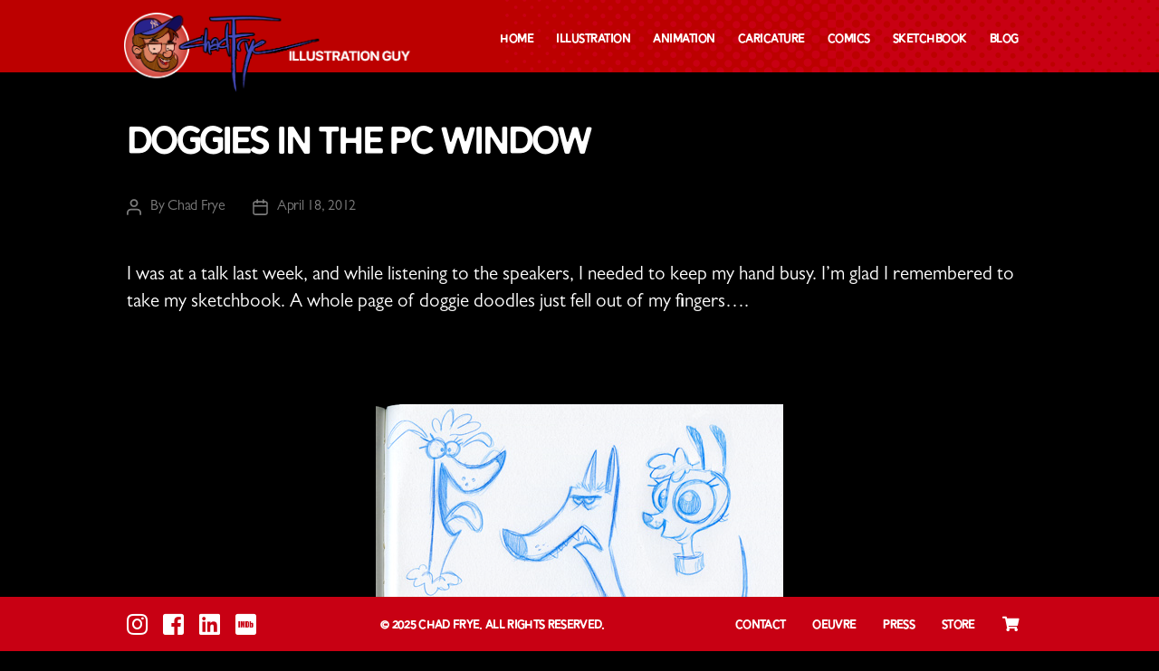

--- FILE ---
content_type: text/html; charset=UTF-8
request_url: https://chadfrye.com/doggies-in-the-pc-window/
body_size: 70219
content:
<!DOCTYPE html>

<html class="no-js" lang="en-US">

	<head>

		<meta charset="UTF-8">
		<meta name="viewport" content="width=device-width, initial-scale=1.0" >

		<link rel="profile" href="https://gmpg.org/xfn/11">

		<title>Doggies In the PC Window &#8211; The Chad Frye &#8211; Illustration Guy</title>
<meta name='robots' content='max-image-preview:large' />
	<style>img:is([sizes="auto" i], [sizes^="auto," i]) { contain-intrinsic-size: 3000px 1500px }</style>
	<script>window._wca = window._wca || [];</script>
<link rel='dns-prefetch' href='//stats.wp.com' />
<link rel='dns-prefetch' href='//use.fontawesome.com' />
<link rel="alternate" type="application/rss+xml" title="The Chad Frye - Illustration Guy &raquo; Feed" href="https://chadfrye.com/feed/" />
<link rel="alternate" type="application/rss+xml" title="The Chad Frye - Illustration Guy &raquo; Comments Feed" href="https://chadfrye.com/comments/feed/" />
<script>
window._wpemojiSettings = {"baseUrl":"https:\/\/s.w.org\/images\/core\/emoji\/16.0.1\/72x72\/","ext":".png","svgUrl":"https:\/\/s.w.org\/images\/core\/emoji\/16.0.1\/svg\/","svgExt":".svg","source":{"concatemoji":"https:\/\/chadfrye.com\/wp-includes\/js\/wp-emoji-release.min.js?ver=6.8.3"}};
/*! This file is auto-generated */
!function(s,n){var o,i,e;function c(e){try{var t={supportTests:e,timestamp:(new Date).valueOf()};sessionStorage.setItem(o,JSON.stringify(t))}catch(e){}}function p(e,t,n){e.clearRect(0,0,e.canvas.width,e.canvas.height),e.fillText(t,0,0);var t=new Uint32Array(e.getImageData(0,0,e.canvas.width,e.canvas.height).data),a=(e.clearRect(0,0,e.canvas.width,e.canvas.height),e.fillText(n,0,0),new Uint32Array(e.getImageData(0,0,e.canvas.width,e.canvas.height).data));return t.every(function(e,t){return e===a[t]})}function u(e,t){e.clearRect(0,0,e.canvas.width,e.canvas.height),e.fillText(t,0,0);for(var n=e.getImageData(16,16,1,1),a=0;a<n.data.length;a++)if(0!==n.data[a])return!1;return!0}function f(e,t,n,a){switch(t){case"flag":return n(e,"\ud83c\udff3\ufe0f\u200d\u26a7\ufe0f","\ud83c\udff3\ufe0f\u200b\u26a7\ufe0f")?!1:!n(e,"\ud83c\udde8\ud83c\uddf6","\ud83c\udde8\u200b\ud83c\uddf6")&&!n(e,"\ud83c\udff4\udb40\udc67\udb40\udc62\udb40\udc65\udb40\udc6e\udb40\udc67\udb40\udc7f","\ud83c\udff4\u200b\udb40\udc67\u200b\udb40\udc62\u200b\udb40\udc65\u200b\udb40\udc6e\u200b\udb40\udc67\u200b\udb40\udc7f");case"emoji":return!a(e,"\ud83e\udedf")}return!1}function g(e,t,n,a){var r="undefined"!=typeof WorkerGlobalScope&&self instanceof WorkerGlobalScope?new OffscreenCanvas(300,150):s.createElement("canvas"),o=r.getContext("2d",{willReadFrequently:!0}),i=(o.textBaseline="top",o.font="600 32px Arial",{});return e.forEach(function(e){i[e]=t(o,e,n,a)}),i}function t(e){var t=s.createElement("script");t.src=e,t.defer=!0,s.head.appendChild(t)}"undefined"!=typeof Promise&&(o="wpEmojiSettingsSupports",i=["flag","emoji"],n.supports={everything:!0,everythingExceptFlag:!0},e=new Promise(function(e){s.addEventListener("DOMContentLoaded",e,{once:!0})}),new Promise(function(t){var n=function(){try{var e=JSON.parse(sessionStorage.getItem(o));if("object"==typeof e&&"number"==typeof e.timestamp&&(new Date).valueOf()<e.timestamp+604800&&"object"==typeof e.supportTests)return e.supportTests}catch(e){}return null}();if(!n){if("undefined"!=typeof Worker&&"undefined"!=typeof OffscreenCanvas&&"undefined"!=typeof URL&&URL.createObjectURL&&"undefined"!=typeof Blob)try{var e="postMessage("+g.toString()+"("+[JSON.stringify(i),f.toString(),p.toString(),u.toString()].join(",")+"));",a=new Blob([e],{type:"text/javascript"}),r=new Worker(URL.createObjectURL(a),{name:"wpTestEmojiSupports"});return void(r.onmessage=function(e){c(n=e.data),r.terminate(),t(n)})}catch(e){}c(n=g(i,f,p,u))}t(n)}).then(function(e){for(var t in e)n.supports[t]=e[t],n.supports.everything=n.supports.everything&&n.supports[t],"flag"!==t&&(n.supports.everythingExceptFlag=n.supports.everythingExceptFlag&&n.supports[t]);n.supports.everythingExceptFlag=n.supports.everythingExceptFlag&&!n.supports.flag,n.DOMReady=!1,n.readyCallback=function(){n.DOMReady=!0}}).then(function(){return e}).then(function(){var e;n.supports.everything||(n.readyCallback(),(e=n.source||{}).concatemoji?t(e.concatemoji):e.wpemoji&&e.twemoji&&(t(e.twemoji),t(e.wpemoji)))}))}((window,document),window._wpemojiSettings);
</script>
<style id='wp-emoji-styles-inline-css'>

	img.wp-smiley, img.emoji {
		display: inline !important;
		border: none !important;
		box-shadow: none !important;
		height: 1em !important;
		width: 1em !important;
		margin: 0 0.07em !important;
		vertical-align: -0.1em !important;
		background: none !important;
		padding: 0 !important;
	}
</style>
<link rel='stylesheet' id='wp-block-library-css' href='https://chadfrye.com/wp-includes/css/dist/block-library/style.min.css?ver=6.8.3' media='all' />
<style id='classic-theme-styles-inline-css'>
/*! This file is auto-generated */
.wp-block-button__link{color:#fff;background-color:#32373c;border-radius:9999px;box-shadow:none;text-decoration:none;padding:calc(.667em + 2px) calc(1.333em + 2px);font-size:1.125em}.wp-block-file__button{background:#32373c;color:#fff;text-decoration:none}
</style>
<link rel='stylesheet' id='eedee-gutenslider-init-css' href='https://chadfrye.com/wp-content/plugins/gutenslider/build/gutenslider-init.css?ver=1710005869' media='all' />
<style id='custom-blocks-chad-gallery-style-inline-css'>
.wp-block-custom-blocks-chad-gallery{margin:7px 7px 0 0!important}.wp-block-custom-blocks-chad-gallery:after{clear:both;content:"";display:table}html body main .chad-gallery-container,html body main .chad-gallery-container>.wp-block-group__inner-container{align-items:center;border:none!important;display:flex;flex-wrap:wrap;justify-content:center;max-width:1000px!important;padding:0}html body main .wp-block-custom-blocks-chad-gallery{height:160px!important;width:160px!important}html body main .wp-block-custom-blocks-chad-gallery .details{background:#000;box-sizing:border-box;color:#fff;display:none;flex-direction:column;justify-content:flex-start;left:50%;min-width:100%;padding:20px;position:absolute;top:60px;transform:translate(-50%)}html body main .wp-block-custom-blocks-chad-gallery .details .exit{align-items:middle;border:2px solid #fff;border-radius:10px;cursor:pointer;font-size:30px;font-weight:700;height:40px;line-height:40px;position:absolute;right:10px;text-align:center;top:10px;width:40px}html body main .wp-block-custom-blocks-chad-gallery .details .back{cursor:pointer}html body main .wp-block-custom-blocks-chad-gallery .details .display{border-bottom:2px solid hsla(0,0%,100%,.067);box-sizing:border-box;display:flex;margin-bottom:20px;margin-top:55px;overflow:hidden;width:calc(100vw - 55px)}html body main .wp-block-custom-blocks-chad-gallery .details .display img{-o-object-fit:contain;object-fit:contain;width:100%}html body main .wp-block-custom-blocks-chad-gallery .details .controls-container,html body main .wp-block-custom-blocks-chad-gallery .details .text{display:flex;flex-direction:column-reverse;height:auto;justify-content:flex-start;width:100%}html body main .wp-block-custom-blocks-chad-gallery .details .controls-container .image-container,html body main .wp-block-custom-blocks-chad-gallery .details .text .image-container{background:hsla(0,0%,100%,.067);box-sizing:border-box;cursor:pointer;display:flex;float:left;height:100px;margin-bottom:12px;margin-right:12px;width:60px}html body main .wp-block-custom-blocks-chad-gallery .details .controls-container .image-container img,html body main .wp-block-custom-blocks-chad-gallery .details .text .image-container img{-o-object-fit:contain;object-fit:contain;width:100%}html body main .wp-block-custom-blocks-chad-gallery .details .controls-container .image-container button,html body main .wp-block-custom-blocks-chad-gallery .details .text .image-container button{display:block;height:20px;left:-29px;position:relative}html body main .wp-block-custom-blocks-chad-gallery .details .controls-container .copy,html body main .wp-block-custom-blocks-chad-gallery .details .text .copy{flex-direction:column}html body main .wp-block-custom-blocks-chad-gallery .details .controls-container{width:auto!important}html body main .wp-block-custom-blocks-chad-gallery .Thumbnail{cursor:pointer;height:160px;width:160px}html body main .wp-block-custom-blocks-chad-gallery .Thumbnail img{border:6px solid #c80013;border-radius:160px;box-sizing:border-box;height:160px!important;width:160px!important}@media(min-width:1000px){.page-template-default .wp-block-custom-blocks-chad-gallery .details{flex-direction:row;justify-content:space-between;min-width:1000px}.page-template-default .wp-block-custom-blocks-chad-gallery .details .display{box-sizing:border-box;padding-left:25px;width:calc(50% - 45px)}.page-template-default .wp-block-custom-blocks-chad-gallery .details .controls-container,.page-template-default .wp-block-custom-blocks-chad-gallery .details .text{flex-direction:column;width:calc(50% - 45px)}.page-template-default .wp-block-custom-blocks-chad-gallery .details .controls-container .image-container,.page-template-default .wp-block-custom-blocks-chad-gallery .details .text .image-container{height:120px;width:80px}.page-template-default .wp-block-custom-blocks-chad-gallery .details .controls-container{width:auto!important}}.editor-styles-wrapper .wp-block-custom-blocks-chad-gallery h1,.editor-styles-wrapper .wp-block-custom-blocks-chad-gallery h2,.editor-styles-wrapper .wp-block-custom-blocks-chad-gallery h3,.editor-styles-wrapper .wp-block-custom-blocks-chad-gallery h4,.editor-styles-wrapper .wp-block-custom-blocks-chad-gallery h5,.editor-styles-wrapper .wp-block-custom-blocks-chad-gallery h6,.editor-styles-wrapper .wp-block-custom-blocks-chad-gallery p,.is-desktop-preview .wp-block-custom-blocks-chad-gallery h1,.is-desktop-preview .wp-block-custom-blocks-chad-gallery h2,.is-desktop-preview .wp-block-custom-blocks-chad-gallery h3,.is-desktop-preview .wp-block-custom-blocks-chad-gallery h4,.is-desktop-preview .wp-block-custom-blocks-chad-gallery h5,.is-desktop-preview .wp-block-custom-blocks-chad-gallery h6,.is-desktop-preview .wp-block-custom-blocks-chad-gallery p{font-size:16px;margin:0;padding:0}.editor-styles-wrapper .wp-block-custom-blocks-chad-gallery img,.is-desktop-preview .wp-block-custom-blocks-chad-gallery img{height:50px;width:50px}.editor-styles-wrapper .wp-block-custom-blocks-chad-gallery .Thumbnail,.is-desktop-preview .wp-block-custom-blocks-chad-gallery .Thumbnail{display:none}

</style>
<link rel='stylesheet' id='mediaelement-css' href='https://chadfrye.com/wp-includes/js/mediaelement/mediaelementplayer-legacy.min.css?ver=4.2.17' media='all' />
<link rel='stylesheet' id='wp-mediaelement-css' href='https://chadfrye.com/wp-includes/js/mediaelement/wp-mediaelement.min.css?ver=6.8.3' media='all' />
<style id='jetpack-sharing-buttons-style-inline-css'>
.jetpack-sharing-buttons__services-list{display:flex;flex-direction:row;flex-wrap:wrap;gap:0;list-style-type:none;margin:5px;padding:0}.jetpack-sharing-buttons__services-list.has-small-icon-size{font-size:12px}.jetpack-sharing-buttons__services-list.has-normal-icon-size{font-size:16px}.jetpack-sharing-buttons__services-list.has-large-icon-size{font-size:24px}.jetpack-sharing-buttons__services-list.has-huge-icon-size{font-size:36px}@media print{.jetpack-sharing-buttons__services-list{display:none!important}}.editor-styles-wrapper .wp-block-jetpack-sharing-buttons{gap:0;padding-inline-start:0}ul.jetpack-sharing-buttons__services-list.has-background{padding:1.25em 2.375em}
</style>
<style id='font-awesome-svg-styles-default-inline-css'>
.svg-inline--fa {
  display: inline-block;
  height: 1em;
  overflow: visible;
  vertical-align: -.125em;
}
</style>
<link rel='stylesheet' id='font-awesome-svg-styles-css' href='https://chadfrye.com/./uploads/font-awesome/v5.8.0/css/svg-with-js.css' media='all' />
<style id='font-awesome-svg-styles-inline-css'>
   .wp-block-font-awesome-icon svg::before,
   .wp-rich-text-font-awesome-icon svg::before {content: unset;}
</style>
<style id='global-styles-inline-css'>
:root{--wp--preset--aspect-ratio--square: 1;--wp--preset--aspect-ratio--4-3: 4/3;--wp--preset--aspect-ratio--3-4: 3/4;--wp--preset--aspect-ratio--3-2: 3/2;--wp--preset--aspect-ratio--2-3: 2/3;--wp--preset--aspect-ratio--16-9: 16/9;--wp--preset--aspect-ratio--9-16: 9/16;--wp--preset--color--black: #000000;--wp--preset--color--cyan-bluish-gray: #abb8c3;--wp--preset--color--white: #ffffff;--wp--preset--color--pale-pink: #f78da7;--wp--preset--color--vivid-red: #cf2e2e;--wp--preset--color--luminous-vivid-orange: #ff6900;--wp--preset--color--luminous-vivid-amber: #fcb900;--wp--preset--color--light-green-cyan: #7bdcb5;--wp--preset--color--vivid-green-cyan: #00d084;--wp--preset--color--pale-cyan-blue: #8ed1fc;--wp--preset--color--vivid-cyan-blue: #0693e3;--wp--preset--color--vivid-purple: #9b51e0;--wp--preset--color--accent: #d9305d;--wp--preset--color--primary: #ffffff;--wp--preset--color--secondary: #7c7c7c;--wp--preset--color--subtle-background: #262626;--wp--preset--color--background: #000000;--wp--preset--gradient--vivid-cyan-blue-to-vivid-purple: linear-gradient(135deg,rgba(6,147,227,1) 0%,rgb(155,81,224) 100%);--wp--preset--gradient--light-green-cyan-to-vivid-green-cyan: linear-gradient(135deg,rgb(122,220,180) 0%,rgb(0,208,130) 100%);--wp--preset--gradient--luminous-vivid-amber-to-luminous-vivid-orange: linear-gradient(135deg,rgba(252,185,0,1) 0%,rgba(255,105,0,1) 100%);--wp--preset--gradient--luminous-vivid-orange-to-vivid-red: linear-gradient(135deg,rgba(255,105,0,1) 0%,rgb(207,46,46) 100%);--wp--preset--gradient--very-light-gray-to-cyan-bluish-gray: linear-gradient(135deg,rgb(238,238,238) 0%,rgb(169,184,195) 100%);--wp--preset--gradient--cool-to-warm-spectrum: linear-gradient(135deg,rgb(74,234,220) 0%,rgb(151,120,209) 20%,rgb(207,42,186) 40%,rgb(238,44,130) 60%,rgb(251,105,98) 80%,rgb(254,248,76) 100%);--wp--preset--gradient--blush-light-purple: linear-gradient(135deg,rgb(255,206,236) 0%,rgb(152,150,240) 100%);--wp--preset--gradient--blush-bordeaux: linear-gradient(135deg,rgb(254,205,165) 0%,rgb(254,45,45) 50%,rgb(107,0,62) 100%);--wp--preset--gradient--luminous-dusk: linear-gradient(135deg,rgb(255,203,112) 0%,rgb(199,81,192) 50%,rgb(65,88,208) 100%);--wp--preset--gradient--pale-ocean: linear-gradient(135deg,rgb(255,245,203) 0%,rgb(182,227,212) 50%,rgb(51,167,181) 100%);--wp--preset--gradient--electric-grass: linear-gradient(135deg,rgb(202,248,128) 0%,rgb(113,206,126) 100%);--wp--preset--gradient--midnight: linear-gradient(135deg,rgb(2,3,129) 0%,rgb(40,116,252) 100%);--wp--preset--font-size--small: 18px;--wp--preset--font-size--medium: 20px;--wp--preset--font-size--large: 26.25px;--wp--preset--font-size--x-large: 42px;--wp--preset--font-size--normal: 21px;--wp--preset--font-size--larger: 32px;--wp--preset--spacing--20: 0.44rem;--wp--preset--spacing--30: 0.67rem;--wp--preset--spacing--40: 1rem;--wp--preset--spacing--50: 1.5rem;--wp--preset--spacing--60: 2.25rem;--wp--preset--spacing--70: 3.38rem;--wp--preset--spacing--80: 5.06rem;--wp--preset--shadow--natural: 6px 6px 9px rgba(0, 0, 0, 0.2);--wp--preset--shadow--deep: 12px 12px 50px rgba(0, 0, 0, 0.4);--wp--preset--shadow--sharp: 6px 6px 0px rgba(0, 0, 0, 0.2);--wp--preset--shadow--outlined: 6px 6px 0px -3px rgba(255, 255, 255, 1), 6px 6px rgba(0, 0, 0, 1);--wp--preset--shadow--crisp: 6px 6px 0px rgba(0, 0, 0, 1);}:where(.is-layout-flex){gap: 0.5em;}:where(.is-layout-grid){gap: 0.5em;}body .is-layout-flex{display: flex;}.is-layout-flex{flex-wrap: wrap;align-items: center;}.is-layout-flex > :is(*, div){margin: 0;}body .is-layout-grid{display: grid;}.is-layout-grid > :is(*, div){margin: 0;}:where(.wp-block-columns.is-layout-flex){gap: 2em;}:where(.wp-block-columns.is-layout-grid){gap: 2em;}:where(.wp-block-post-template.is-layout-flex){gap: 1.25em;}:where(.wp-block-post-template.is-layout-grid){gap: 1.25em;}.has-black-color{color: var(--wp--preset--color--black) !important;}.has-cyan-bluish-gray-color{color: var(--wp--preset--color--cyan-bluish-gray) !important;}.has-white-color{color: var(--wp--preset--color--white) !important;}.has-pale-pink-color{color: var(--wp--preset--color--pale-pink) !important;}.has-vivid-red-color{color: var(--wp--preset--color--vivid-red) !important;}.has-luminous-vivid-orange-color{color: var(--wp--preset--color--luminous-vivid-orange) !important;}.has-luminous-vivid-amber-color{color: var(--wp--preset--color--luminous-vivid-amber) !important;}.has-light-green-cyan-color{color: var(--wp--preset--color--light-green-cyan) !important;}.has-vivid-green-cyan-color{color: var(--wp--preset--color--vivid-green-cyan) !important;}.has-pale-cyan-blue-color{color: var(--wp--preset--color--pale-cyan-blue) !important;}.has-vivid-cyan-blue-color{color: var(--wp--preset--color--vivid-cyan-blue) !important;}.has-vivid-purple-color{color: var(--wp--preset--color--vivid-purple) !important;}.has-black-background-color{background-color: var(--wp--preset--color--black) !important;}.has-cyan-bluish-gray-background-color{background-color: var(--wp--preset--color--cyan-bluish-gray) !important;}.has-white-background-color{background-color: var(--wp--preset--color--white) !important;}.has-pale-pink-background-color{background-color: var(--wp--preset--color--pale-pink) !important;}.has-vivid-red-background-color{background-color: var(--wp--preset--color--vivid-red) !important;}.has-luminous-vivid-orange-background-color{background-color: var(--wp--preset--color--luminous-vivid-orange) !important;}.has-luminous-vivid-amber-background-color{background-color: var(--wp--preset--color--luminous-vivid-amber) !important;}.has-light-green-cyan-background-color{background-color: var(--wp--preset--color--light-green-cyan) !important;}.has-vivid-green-cyan-background-color{background-color: var(--wp--preset--color--vivid-green-cyan) !important;}.has-pale-cyan-blue-background-color{background-color: var(--wp--preset--color--pale-cyan-blue) !important;}.has-vivid-cyan-blue-background-color{background-color: var(--wp--preset--color--vivid-cyan-blue) !important;}.has-vivid-purple-background-color{background-color: var(--wp--preset--color--vivid-purple) !important;}.has-black-border-color{border-color: var(--wp--preset--color--black) !important;}.has-cyan-bluish-gray-border-color{border-color: var(--wp--preset--color--cyan-bluish-gray) !important;}.has-white-border-color{border-color: var(--wp--preset--color--white) !important;}.has-pale-pink-border-color{border-color: var(--wp--preset--color--pale-pink) !important;}.has-vivid-red-border-color{border-color: var(--wp--preset--color--vivid-red) !important;}.has-luminous-vivid-orange-border-color{border-color: var(--wp--preset--color--luminous-vivid-orange) !important;}.has-luminous-vivid-amber-border-color{border-color: var(--wp--preset--color--luminous-vivid-amber) !important;}.has-light-green-cyan-border-color{border-color: var(--wp--preset--color--light-green-cyan) !important;}.has-vivid-green-cyan-border-color{border-color: var(--wp--preset--color--vivid-green-cyan) !important;}.has-pale-cyan-blue-border-color{border-color: var(--wp--preset--color--pale-cyan-blue) !important;}.has-vivid-cyan-blue-border-color{border-color: var(--wp--preset--color--vivid-cyan-blue) !important;}.has-vivid-purple-border-color{border-color: var(--wp--preset--color--vivid-purple) !important;}.has-vivid-cyan-blue-to-vivid-purple-gradient-background{background: var(--wp--preset--gradient--vivid-cyan-blue-to-vivid-purple) !important;}.has-light-green-cyan-to-vivid-green-cyan-gradient-background{background: var(--wp--preset--gradient--light-green-cyan-to-vivid-green-cyan) !important;}.has-luminous-vivid-amber-to-luminous-vivid-orange-gradient-background{background: var(--wp--preset--gradient--luminous-vivid-amber-to-luminous-vivid-orange) !important;}.has-luminous-vivid-orange-to-vivid-red-gradient-background{background: var(--wp--preset--gradient--luminous-vivid-orange-to-vivid-red) !important;}.has-very-light-gray-to-cyan-bluish-gray-gradient-background{background: var(--wp--preset--gradient--very-light-gray-to-cyan-bluish-gray) !important;}.has-cool-to-warm-spectrum-gradient-background{background: var(--wp--preset--gradient--cool-to-warm-spectrum) !important;}.has-blush-light-purple-gradient-background{background: var(--wp--preset--gradient--blush-light-purple) !important;}.has-blush-bordeaux-gradient-background{background: var(--wp--preset--gradient--blush-bordeaux) !important;}.has-luminous-dusk-gradient-background{background: var(--wp--preset--gradient--luminous-dusk) !important;}.has-pale-ocean-gradient-background{background: var(--wp--preset--gradient--pale-ocean) !important;}.has-electric-grass-gradient-background{background: var(--wp--preset--gradient--electric-grass) !important;}.has-midnight-gradient-background{background: var(--wp--preset--gradient--midnight) !important;}.has-small-font-size{font-size: var(--wp--preset--font-size--small) !important;}.has-medium-font-size{font-size: var(--wp--preset--font-size--medium) !important;}.has-large-font-size{font-size: var(--wp--preset--font-size--large) !important;}.has-x-large-font-size{font-size: var(--wp--preset--font-size--x-large) !important;}
:where(.wp-block-post-template.is-layout-flex){gap: 1.25em;}:where(.wp-block-post-template.is-layout-grid){gap: 1.25em;}
:where(.wp-block-columns.is-layout-flex){gap: 2em;}:where(.wp-block-columns.is-layout-grid){gap: 2em;}
:root :where(.wp-block-pullquote){font-size: 1.5em;line-height: 1.6;}
</style>
<link rel='stylesheet' id='woocommerce-layout-css' href='https://chadfrye.com/wp-content/plugins/woocommerce/assets/css/woocommerce-layout.css?ver=10.4.3' media='all' />
<style id='woocommerce-layout-inline-css'>

	.infinite-scroll .woocommerce-pagination {
		display: none;
	}
</style>
<link rel='stylesheet' id='woocommerce-smallscreen-css' href='https://chadfrye.com/wp-content/plugins/woocommerce/assets/css/woocommerce-smallscreen.css?ver=10.4.3' media='only screen and (max-width: 768px)' />
<link rel='stylesheet' id='woocommerce-general-css' href='//chadfrye.com/wp-content/plugins/woocommerce/assets/css/twenty-twenty.css?ver=10.4.3' media='all' />
<style id='woocommerce-inline-inline-css'>
.woocommerce form .form-row .required { visibility: visible; }
</style>
<link rel='stylesheet' id='twentytwenty-style-css' href='https://chadfrye.com/wp-content/themes/twentytwenty/style.css?ver=2.0' media='all' />
<style id='twentytwenty-style-inline-css'>
.color-accent,.color-accent-hover:hover,.color-accent-hover:focus,:root .has-accent-color,.has-drop-cap:not(:focus):first-letter,.wp-block-button.is-style-outline,a { color: #d9305d; }blockquote,.border-color-accent,.border-color-accent-hover:hover,.border-color-accent-hover:focus { border-color: #d9305d; }button,.button,.faux-button,.wp-block-button__link,.wp-block-file .wp-block-file__button,input[type="button"],input[type="reset"],input[type="submit"],.bg-accent,.bg-accent-hover:hover,.bg-accent-hover:focus,:root .has-accent-background-color,.comment-reply-link { background-color: #d9305d; }.fill-children-accent,.fill-children-accent * { fill: #d9305d; }:root .has-background-color,button,.button,.faux-button,.wp-block-button__link,.wp-block-file__button,input[type="button"],input[type="reset"],input[type="submit"],.wp-block-button,.comment-reply-link,.has-background.has-primary-background-color:not(.has-text-color),.has-background.has-primary-background-color *:not(.has-text-color),.has-background.has-accent-background-color:not(.has-text-color),.has-background.has-accent-background-color *:not(.has-text-color) { color: #000000; }:root .has-background-background-color { background-color: #000000; }body,.entry-title a,:root .has-primary-color { color: #ffffff; }:root .has-primary-background-color { background-color: #ffffff; }cite,figcaption,.wp-caption-text,.post-meta,.entry-content .wp-block-archives li,.entry-content .wp-block-categories li,.entry-content .wp-block-latest-posts li,.wp-block-latest-comments__comment-date,.wp-block-latest-posts__post-date,.wp-block-embed figcaption,.wp-block-image figcaption,.wp-block-pullquote cite,.comment-metadata,.comment-respond .comment-notes,.comment-respond .logged-in-as,.pagination .dots,.entry-content hr:not(.has-background),hr.styled-separator,:root .has-secondary-color { color: #7c7c7c; }:root .has-secondary-background-color { background-color: #7c7c7c; }pre,fieldset,input,textarea,table,table *,hr { border-color: #262626; }caption,code,code,kbd,samp,.wp-block-table.is-style-stripes tbody tr:nth-child(odd),:root .has-subtle-background-background-color { background-color: #262626; }.wp-block-table.is-style-stripes { border-bottom-color: #262626; }.wp-block-latest-posts.is-grid li { border-top-color: #262626; }:root .has-subtle-background-color { color: #262626; }body:not(.overlay-header) .primary-menu > li > a,body:not(.overlay-header) .primary-menu > li > .icon,.modal-menu a,.footer-menu a, .footer-widgets a,#site-footer .wp-block-button.is-style-outline,.wp-block-pullquote:before,.singular:not(.overlay-header) .entry-header a,.archive-header a,.header-footer-group .color-accent,.header-footer-group .color-accent-hover:hover { color: #f6d9e0; }.social-icons a,#site-footer button:not(.toggle),#site-footer .button,#site-footer .faux-button,#site-footer .wp-block-button__link,#site-footer .wp-block-file__button,#site-footer input[type="button"],#site-footer input[type="reset"],#site-footer input[type="submit"] { background-color: #f6d9e0; }.social-icons a,body:not(.overlay-header) .primary-menu ul,.header-footer-group button,.header-footer-group .button,.header-footer-group .faux-button,.header-footer-group .wp-block-button:not(.is-style-outline) .wp-block-button__link,.header-footer-group .wp-block-file__button,.header-footer-group input[type="button"],.header-footer-group input[type="reset"],.header-footer-group input[type="submit"] { color: #c80013; }#site-header,.footer-nav-widgets-wrapper,#site-footer,.menu-modal,.menu-modal-inner,.search-modal-inner,.archive-header,.singular .entry-header,.singular .featured-media:before,.wp-block-pullquote:before { background-color: #c80013; }.header-footer-group,body:not(.overlay-header) #site-header .toggle,.menu-modal .toggle { color: #ffffff; }body:not(.overlay-header) .primary-menu ul { background-color: #ffffff; }body:not(.overlay-header) .primary-menu > li > ul:after { border-bottom-color: #ffffff; }body:not(.overlay-header) .primary-menu ul ul:after { border-left-color: #ffffff; }.site-description,body:not(.overlay-header) .toggle-inner .toggle-text,.widget .post-date,.widget .rss-date,.widget_archive li,.widget_categories li,.widget cite,.widget_pages li,.widget_meta li,.widget_nav_menu li,.powered-by-wordpress,.to-the-top,.singular .entry-header .post-meta,.singular:not(.overlay-header) .entry-header .post-meta a { color: #f7e8e9; }.header-footer-group pre,.header-footer-group fieldset,.header-footer-group input,.header-footer-group textarea,.header-footer-group table,.header-footer-group table *,.footer-nav-widgets-wrapper,#site-footer,.menu-modal nav *,.footer-widgets-outer-wrapper,.footer-top { border-color: #f40018; }.header-footer-group table caption,body:not(.overlay-header) .header-inner .toggle-wrapper::before { background-color: #f40018; }
</style>
<link rel='stylesheet' id='twentytwenty-print-style-css' href='https://chadfrye.com/wp-content/themes/twentytwenty/print.css?ver=2.0' media='print' />
<link rel='stylesheet' id='twentytwenty-jetpack-css' href='https://chadfrye.com/wp-content/plugins/jetpack/modules/theme-tools/compat/twentytwenty.css?ver=15.4' media='all' />
<link rel='stylesheet' id='font-awesome-official-css' href='https://use.fontawesome.com/releases/v5.8.0/css/all.css' media='all' integrity="sha384-Mmxa0mLqhmOeaE8vgOSbKacftZcsNYDjQzuCOm6D02luYSzBG8vpaOykv9lFQ51Y" crossorigin="anonymous" />
<link rel='stylesheet' id='taxopress-frontend-css-css' href='https://chadfrye.com/wp-content/plugins/simple-tags/assets/frontend/css/frontend.css?ver=3.40.1' media='all' />
<link rel='stylesheet' id='font-awesome-official-v4shim-css' href='https://use.fontawesome.com/releases/v5.8.0/css/v4-shims.css' media='all' integrity="sha384-IaQiZkMW7NRKIS04GeT98++WyQ6RNaEQlHoHoDrhU+hhCJE4EkfL7itJyj/vanQT" crossorigin="anonymous" />
<style id='font-awesome-official-v4shim-inline-css'>
@font-face {
font-family: "FontAwesome";
font-display: block;
src: url("https://use.fontawesome.com/releases/v5.8.0/webfonts/fa-brands-400.eot"),
		url("https://use.fontawesome.com/releases/v5.8.0/webfonts/fa-brands-400.eot?#iefix") format("embedded-opentype"),
		url("https://use.fontawesome.com/releases/v5.8.0/webfonts/fa-brands-400.woff2") format("woff2"),
		url("https://use.fontawesome.com/releases/v5.8.0/webfonts/fa-brands-400.woff") format("woff"),
		url("https://use.fontawesome.com/releases/v5.8.0/webfonts/fa-brands-400.ttf") format("truetype"),
		url("https://use.fontawesome.com/releases/v5.8.0/webfonts/fa-brands-400.svg#fontawesome") format("svg");
}

@font-face {
font-family: "FontAwesome";
font-display: block;
src: url("https://use.fontawesome.com/releases/v5.8.0/webfonts/fa-solid-900.eot"),
		url("https://use.fontawesome.com/releases/v5.8.0/webfonts/fa-solid-900.eot?#iefix") format("embedded-opentype"),
		url("https://use.fontawesome.com/releases/v5.8.0/webfonts/fa-solid-900.woff2") format("woff2"),
		url("https://use.fontawesome.com/releases/v5.8.0/webfonts/fa-solid-900.woff") format("woff"),
		url("https://use.fontawesome.com/releases/v5.8.0/webfonts/fa-solid-900.ttf") format("truetype"),
		url("https://use.fontawesome.com/releases/v5.8.0/webfonts/fa-solid-900.svg#fontawesome") format("svg");
}

@font-face {
font-family: "FontAwesome";
font-display: block;
src: url("https://use.fontawesome.com/releases/v5.8.0/webfonts/fa-regular-400.eot"),
		url("https://use.fontawesome.com/releases/v5.8.0/webfonts/fa-regular-400.eot?#iefix") format("embedded-opentype"),
		url("https://use.fontawesome.com/releases/v5.8.0/webfonts/fa-regular-400.woff2") format("woff2"),
		url("https://use.fontawesome.com/releases/v5.8.0/webfonts/fa-regular-400.woff") format("woff"),
		url("https://use.fontawesome.com/releases/v5.8.0/webfonts/fa-regular-400.ttf") format("truetype"),
		url("https://use.fontawesome.com/releases/v5.8.0/webfonts/fa-regular-400.svg#fontawesome") format("svg");
unicode-range: U+F004-F005,U+F007,U+F017,U+F022,U+F024,U+F02E,U+F03E,U+F044,U+F057-F059,U+F06E,U+F070,U+F075,U+F07B-F07C,U+F080,U+F086,U+F089,U+F094,U+F09D,U+F0A0,U+F0A4-F0A7,U+F0C5,U+F0C7-F0C8,U+F0E0,U+F0EB,U+F0F3,U+F0F8,U+F0FE,U+F111,U+F118-F11A,U+F11C,U+F133,U+F144,U+F146,U+F14A,U+F14D-F14E,U+F150-F152,U+F15B-F15C,U+F164-F165,U+F185-F186,U+F191-F192,U+F1AD,U+F1C1-F1C9,U+F1CD,U+F1D8,U+F1E3,U+F1EA,U+F1F6,U+F1F9,U+F20A,U+F247-F249,U+F24D,U+F254-F25B,U+F25D,U+F267,U+F271-F274,U+F279,U+F28B,U+F28D,U+F2B5-F2B6,U+F2B9,U+F2BB,U+F2BD,U+F2C1-F2C2,U+F2D0,U+F2D2,U+F2DC,U+F2ED,U+F328,U+F358-F35B,U+F3A5,U+F3D1,U+F410,U+F4AD;
}
</style>
<script src="https://chadfrye.com/wp-content/plugins/chad-gallery/js/front-end.js?ver=6.8.3" id="chad-gallery-front-end-js-js"></script>
<script src="https://chadfrye.com/wp-includes/js/jquery/jquery.min.js?ver=3.7.1" id="jquery-core-js"></script>
<script src="https://chadfrye.com/wp-includes/js/jquery/jquery-migrate.min.js?ver=3.4.1" id="jquery-migrate-js"></script>
<script src="https://chadfrye.com/wp-content/plugins/woocommerce/assets/js/jquery-blockui/jquery.blockUI.min.js?ver=2.7.0-wc.10.4.3" id="wc-jquery-blockui-js" defer data-wp-strategy="defer"></script>
<script id="wc-add-to-cart-js-extra">
var wc_add_to_cart_params = {"ajax_url":"\/wp-admin\/admin-ajax.php","wc_ajax_url":"\/?wc-ajax=%%endpoint%%","i18n_view_cart":"View cart","cart_url":"https:\/\/chadfrye.com\/cart\/","is_cart":"","cart_redirect_after_add":"no"};
</script>
<script src="https://chadfrye.com/wp-content/plugins/woocommerce/assets/js/frontend/add-to-cart.min.js?ver=10.4.3" id="wc-add-to-cart-js" defer data-wp-strategy="defer"></script>
<script src="https://chadfrye.com/wp-content/plugins/woocommerce/assets/js/js-cookie/js.cookie.min.js?ver=2.1.4-wc.10.4.3" id="wc-js-cookie-js" defer data-wp-strategy="defer"></script>
<script id="woocommerce-js-extra">
var woocommerce_params = {"ajax_url":"\/wp-admin\/admin-ajax.php","wc_ajax_url":"\/?wc-ajax=%%endpoint%%","i18n_password_show":"Show password","i18n_password_hide":"Hide password"};
</script>
<script src="https://chadfrye.com/wp-content/plugins/woocommerce/assets/js/frontend/woocommerce.min.js?ver=10.4.3" id="woocommerce-js" defer data-wp-strategy="defer"></script>
<script id="WCPAY_ASSETS-js-extra">
var wcpayAssets = {"url":"https:\/\/chadfrye.com\/wp-content\/plugins\/woocommerce-payments\/dist\/"};
</script>
<script src="https://chadfrye.com/wp-content/themes/twentytwenty/assets/js/index.js?ver=2.0" id="twentytwenty-js-js" async></script>
<script src="https://stats.wp.com/s-202604.js" id="woocommerce-analytics-js" defer data-wp-strategy="defer"></script>
<script src="https://chadfrye.com/wp-content/plugins/simple-tags/assets/frontend/js/frontend.js?ver=3.40.1" id="taxopress-frontend-js-js"></script>
<link rel="https://api.w.org/" href="https://chadfrye.com/wp-json/" /><link rel="alternate" title="JSON" type="application/json" href="https://chadfrye.com/wp-json/wp/v2/posts/3306" /><link rel="EditURI" type="application/rsd+xml" title="RSD" href="https://chadfrye.com/xmlrpc.php?rsd" />
<meta name="generator" content="WordPress 6.8.3" />
<meta name="generator" content="WooCommerce 10.4.3" />
<link rel="canonical" href="https://chadfrye.com/doggies-in-the-pc-window/" />
<link rel='shortlink' href='https://chadfrye.com/?p=3306' />
<link rel="alternate" title="oEmbed (JSON)" type="application/json+oembed" href="https://chadfrye.com/wp-json/oembed/1.0/embed?url=https%3A%2F%2Fchadfrye.com%2Fdoggies-in-the-pc-window%2F" />
<link rel="alternate" title="oEmbed (XML)" type="text/xml+oembed" href="https://chadfrye.com/wp-json/oembed/1.0/embed?url=https%3A%2F%2Fchadfrye.com%2Fdoggies-in-the-pc-window%2F&#038;format=xml" />
<style type="text/css">
			.aiovg-player {
				display: block;
				position: relative;
				border-radius: 3px;
				padding-bottom: 56.25%;
				width: 100%;
				height: 0;	
				overflow: hidden;
			}
			
			.aiovg-player iframe,
			.aiovg-player .video-js,
			.aiovg-player .plyr {
				--plyr-color-main: #00b2ff;
				position: absolute;
				inset: 0;	
				margin: 0;
				padding: 0;
				width: 100%;
				height: 100%;
			}
		</style>	<style>img#wpstats{display:none}</style>
			<script>document.documentElement.className = document.documentElement.className.replace( 'no-js', 'js' );</script>
		<noscript><style>.woocommerce-product-gallery{ opacity: 1 !important; }</style></noscript>
	<style type="text/css">a.st_tag, a.internal_tag, .st_tag, .internal_tag { text-decoration: underline !important; }</style><style id="custom-background-css">
body.custom-background { background-color: #000000; }
</style>
	<link rel="icon" href="https://chadfrye.com/./uploads/2022/11/cropped-ChadFrye_Icon_image4-32x32.png" sizes="32x32" />
<link rel="icon" href="https://chadfrye.com/./uploads/2022/11/cropped-ChadFrye_Icon_image4-192x192.png" sizes="192x192" />
<link rel="apple-touch-icon" href="https://chadfrye.com/./uploads/2022/11/cropped-ChadFrye_Icon_image4-180x180.png" />
<meta name="msapplication-TileImage" content="https://chadfrye.com/./uploads/2022/11/cropped-ChadFrye_Icon_image4-270x270.png" />
		<style id="wp-custom-css">
			/* import custom fonts */

@font-face {
	font-family: GilSans;
	src: url(/fonts/gill-sans.otf);
}

@font-face {
	font-family: FryGuy;
	src: url(/fonts/alesand-extra-round.otf);
}

* {
  font-family: GilSans;
}

a {
	color:#c80013!important;
}

.header-inner a, .footer-inner a, .menu-modal-inner a {
	color:#fff!important;
}

h1, h2, h3, h4, h5, h6 {
	margin-top: 0px!important;
}

.details {
	padding-bottom: 100px!important;
}
	.exit {
		margin-right:10px;
	}
.details .back {
	font-family: FryGuy;
}
@media (max-width: 999px) {
	.details .back {
		display: block;
	}
	.details {
		padding-bottom: 80px!important;
	}

}

h6 {
	font-size:18px!important;
}
.header-red {
		margin-bottom: 10px!important;
}
.wp-block-gallery {
	margin-top: 0px!important;
}

h1, h2, h3, h4, h5, h6,
.header-inner a,
.footer-inner a,
.mobile-menu a,
.front-page-rotator figcaption,
button *
{
	font-family: FryGuy!important;
}

.close-nav-toggle {
	max-height: 50px!important;
}

*:focus {
	outline:0!important;
}

.close-nav-toggle .toggle-text {
	display: none;
}
nav.pagination-single {display:none;}

.header-inner a,
.footer-inner a ,
#site-header a,
#site-footer a {
	font-size:16.5px!important;
	font-weight: initial;
  position:relative;
  bottom:-3px;
}

.header-red {
	color: rgb(200, 0, 19);
}

.all-caps {
	font-variant-caps: all-small-caps;
}

.mobile-menu {
	text-align: center;
}

a, a:hover {
	text-decoration: none!imporatnt;
}
.entry-categories-inner a, ul.post-meta, .post-meta a {
	color: #7c7c7c!important;
}

.woocommerce-breadcrumb {
	filter: opacity(0)!important;
}

main {
	max-width: 1000px!important;
	margin: auto!important;
}

.site-logo {
	position:relative!important;
	left:-18px!important;
	top:16px!important;
}

/* begin theme adjustments */

.mobile-nav-toggle .toggle-text {
display: none;
}

article {
	margin-top: 60px;
}

#site-header {
	position:fixed;
	top: 0;
	width: 100%;
	z-index: 1;
}

.wp-block-cover {
	display:none;
}
.wp-block-eedee-block-gutenslider {
	position:fixed!important;
	top: -20px;
	left: 0;
	height: 100vh;
	width: 100%;
}
.wp-block-eedee-block-gutenslider .slide-content {
  height: 100vh;
}
.wp-block-eedee-block-gutenslider p {
	position: absolute;
	bottom: 80px;
	/*font-family: FryGuy;*/
	font-size: 5vw;
	z-index:10;
	text-align: center;
}

.title {
	margin-bottom: 40px;
}
.subtitle {
	margin: 0 0 30px 0!important;
}

#site-footer, .footer-nav-widgets-wrapper {
	display:none;
}

	.header-inner {
		height: 60px;
		padding: 0px 15px 0px 15px;
	}

.entry-header {
	background:0000!important;
}

.footer-menu-wrapper {
	margin-left: auto;
}

	.site-logo {
    top: 20px;
		left: 15px;
		position: absolute;
	}

@media (min-width: 1000px) {


main {
	margin-bottom: 180px!important;
}	
	
	.header-inner {
		width: 1000px;		
	}

	.site-logo {
		top: 25px;
		left: 0px;
		position:relative;
	}
	
	/* page heading */

	.entry-header {
		/*padding:0px!important;*/
		text-align:left;	
	}

	/* index-top */

	.footer-inner {
		margin: 0px auto 0px auto;
		height: 60px;
		width: 1000px;
	}

	.footer-top {
		height: 60px;
		width: 1000px;
		padding: 0px;
		border: none;
		margin: 0px;
		padding-right: 15px;
	}

	#site-footer {
		display: none;
	}

	.entry-title {
		font-size: 38pt;
		padding-top: 100px;
	}

	.section-inner {
		min-width: 1000px;
	}

	.entry-content > p {
		min-width: 1000px;
	}
	
	.footer-nav-widgets-wrapper {
	display:block;
	position: fixed;
	bottom: 0;
	width: 100%;
}
}

#wpadminbar {
top:80px;
z-index:9001;
filter:opacity(0.7);
}

.post-meta {
	justify-content: left!important;
}
.post-meta-wrapper {
	max-width: initial!important;
	margin-bottom: 50px;
}

.entry-categories-inner {
	justify-content: left!important;
}
.entry-categories-inner a {
	color: #4444bb;
	font-size: 12px!important;
}

.entry-header {
	padding: 40px 0px 0px 0px!important;
}

@media (max-width: 999px) {
	.site-logo {
		position:relative!important;
		top: 19px!important;
		left: 26px!important;
		transform: scale(1.4)!important;
	}
	
.about-page-container {
	padding: 0px 0px 0px 0px!important;
}		

}

.archive-header {
	display:none!important;
}



.Thumbnail img:hover {
    border: 6px solid #00fc!important;
    transform: rotate3d(4,2,1,-360deg) scale(1.5);
}
.Thumbnail img {
    transition-duration: 0.86s;
    transition-timing-function:jump-end;
}

.fa, .fab {
	font-size: 26px!important;
}

.footer-inner .fa, .footer-inner .fab {
	position: fixed!important;
	bottom: 30px;
}

.footer-inner .fa-instagram {
	left: calc((100vw - 1000px) / 2)!important;
}

.footer-inner .fa-facebook-square {
	left: calc((100vw - 1000px) / 2 + 40px)!important;
}

.footer-inner .fa-linkedin {
	left: calc((100vw - 1000px) / 2 + 80px)!important;
}

.footer-inner .fa-imdb {
	left: calc((100vw - 1000px) / 2 + 120px)!important;
}

.footer-inner .copyright {
	position:fixed;
	bottom: 28px;
	left: calc((100vw - 1000px) / 2 + 280px)!important;
}

.about-page-container {
	max-width: 1000px!important;
}

.about-page-container .wp-block-media-text__content {
	padding: 0!important;
	padding-right: 20px!important;
	margin-bottom: 80px;
}

.about-page-container figure {
	margin-bottom: 80px!important;
	margin-top:40px!important;
}

.entry-header {
	align-self: center!important;
	max-width: 1000px!important;
	margin: auto;
}

.body {
	margin: 0 0 50px 0 !important;
	padding: 0 0 30px 0 !important;
}

.woocommerce {
	margin-top: 40px!important;
}

.entry-title, .wp-block-media-text {
	margin-top:0px!important;
	padding-top:0px!important;
}

.entry-title, .title, .subtitle {
	/*font-family: FryGuy!important;*/
	text-align: left!important;
		padding-top: 30px!important;
}

@media (max-width: 999px) {
	.entry-title {
		padding-top: 10px!important;
	}
}

.front-page-rotator figure {
	display: none;
	background: #000f;
	position: fixed!important;
	top: 0px!important;
	left: 0px!important;
  max-width:100vw!important;
	max-height:100vh!important;
	min-height: 100vh!important;
	min-width: 100vw!important;
	display: flex;
	justify-content: center;
	align-items: center;
	overflow: hidden;
}

.front-page-rotator figcaption {
	position: fixed;
	bottom: 17vh;
	left: 12vw;
	color: #fff;
	/*font-family: FryGuy;*/
	font-size: 70px;
	text-shadow: 2px 2px 5px #000f;
	width: calc(100vw - 24vw);
}

.front-page-rotator img {
	flex-shrink: 0;
	min-height: 100%;
  min-width: 80vw;
  min-height: auto;
  margin-right: auto;
  margin-left: auto;
  margin-top: 40px;	
}

.controls {
	margin-top: 8px;
}

@media (max-width: 999px) {
	.front-page-rotator figcaption {
		font-size: 30px;
		position:initial;
		margin-left: 20px;
	}
	.front-page-rotator img {
		margin-top:50px;
	}
}

@media (max-width: 1300px) {
	.front-page-rotator img {
		margin-top:40px;
	}
}

.menu-modal, #site-header {
	z-index: 10000;
}

.wp-block-custom-blocks-chad-gallery .details {
	margin-top:30px;
	justify-content: space-between!important;
}

.wp-block-custom-blocks-chad-gallery .display {
  height:initial!important;
	/*max-height: 700px!important;*/
	max-width: 50%;
	width:initial!important;
	display:flex;
	justify-content:start;
	flex-direction:column;
	padding-left:0px!important;
}

.wp-block-custom-blocks-chad-gallery .display img {
  object-fit:contain!important;
}

@media (max-width: 999px) {
	.wp-block-custom-blocks-chad-gallery .display {
  max-width:100%!important;
}
}

.wp-block-custom-blocks-chad-gallery .title {
	padding-top:0!important;
}

.wp-block-custom-blocks-chad-gallery .body {
	margin-bottom:0!important;
}

.wp-block-custom-blocks-chad-gallery .subtitle {
	padding-top:0!important;
  font-size: 22px;
}

#site-header {
	background-image: url('http://www.chadfrye.com/uploads/2022/08/dots-004.png')!important;
	background-repeat:no-repeat;
	background-position:center right;
}

#site-header, .header-inner {
	height:80px;
}

.entry-title a, .wp-block-post-title * {
	font-family:FryGuy;
}

.footer-menu * {
  line-height: 0!important;
}

.footer-menu {
	flex-wrap:nowrap;
}

#site-header a, .footer-inner a {
	color: #fff;
}

.exit {
	line-height:46px!important;
}

.header-red {
	border:none!important;
	padding:0!important;
}

p a, nav > a, nav > div > a, h1 > a, h2 > a, h3 > a, h4 > a, h5 > a, h6 > a .wp-block-post-title *, td a, .posted_in a, .woocommerce-tabs a {
	color:#c80013!important;
	box-shadow:none!important;
	text-decoration:none!important;
}

.wp-block-tag-cloud *, .previous-post *, .next-post * {
	font-family: FryGuy!important;
}

.wp-block-custom-blocks-chad-gallery .title {
	font-size:36px;
	line-height: 36px;
}
	.wp-block-custom-blocks-chad-gallery .controls .image-container {
		background-color:#0000!important;
	}
.wp-block-custom-blocks-chad-gallery .display {
	border-bottom:none!important;
}

.chad-gallery-container {
	padding:0!important;
	margin-top:30px!important;
  padding-bottom: 40px!important;
	width:initial!important;
	/*change*/
}

.wp-block-post-title {
	margin:0!important;
}

.wp-block-post {
	padding:0!important;
	margin:0!important;
	margin-bottom:60px!important;
}

.wp-block-post .alignwide {
	padding:0!important;
	margin:0!important;
}

.aiovg .aiovg-responsive-container {
  background: #000;
}

.entry-content > *:not(.alignwide):not(.alignfull):not(.alignleft):not(.alignright):not(.is-style-wide) {
  max-width: 90%;
}

.aiovg_videos-template-default .nav {
  display: none;
}

@media (max-width: 999px) {
	.wp-block-post .alignwide {
		padding:0 0 0 0;
	}
	.wp-container-3 .alignwide {
		padding:0px!important;
		margin:0px!important;
	}
	.wp-container-3 {
		margin:0!important;
		padding:0!important;
	}
	.alignwide {
	  width:calc(100% - 20px)!important;
	}
	.entry-content p {
		max-width:100%!important;
	}
	.entry-header-inner {
		margin-left:20px!important;
	}
	.post-inner > div {
		margin:0!important;
	}
}

.entry-content .wp-block-group {
	margin:0!important;
}

button, .onsale, .button {
	background-color:#c80013!important;
		color:#fff!important;
	border-color:#c80013!important;
}

.wc-block-components-product-sale-badge, .wc-proceed-to-checkout * {
		background-color:#c80013!important;
	color:#fff!important;
	border-color:#c80013!important;
}

a.remove {
	line-height:25.5px;
}

.nav-toggle {
	background:#0000!important;
}

.featured-media {
	display:none;
}

@media (max-width: 999px) {
.wrap-reverse {
	flex-wrap:wrap-reverse!important;
}
	.wrap-reverse img {
    width: 100%;
	}
	.entry-content > p {
    margin-left:0px!important;
	}
	.entry-content {
    padding:20px!important;
	}
}
@media (min-width: 1000px) {
.display {
	margin-top: 0px!important;
}
	.details {
		margin-top:75px!important;
	}
	.exit {
    top: -40px!important;
	}
}

.aiovg {
  z-index: 0!important;
}

.details {
	z-index:500!important;
  padding-bottom: 1000px!important;
}

.header-footer-group {
	z-index:600!important;
}		</style>
		
	</head>

	<body class="wp-singular post-template-default single single-post postid-3306 single-format-standard custom-background wp-custom-logo wp-embed-responsive wp-theme-twentytwenty theme-twentytwenty woocommerce-no-js singular missing-post-thumbnail has-single-pagination showing-comments show-avatars footer-top-visible">

		<a class="skip-link screen-reader-text" href="#site-content">Skip to the content</a>
		<header id="site-header" class="header-footer-group">

			<div class="header-inner section-inner">

				<div class="header-titles-wrapper">

					
					<div class="header-titles">

						<div class="site-logo faux-heading"><a href="https://chadfrye.com/" class="custom-logo-link" rel="home"><img width="710" height="193" src="https://chadfrye.com/./uploads/2022/09/logo-0a.png" class="custom-logo" alt="The Chad Frye &#8211; Illustration Guy" decoding="async" fetchpriority="high" srcset="https://chadfrye.com/./uploads/2022/09/logo-0a.png 710w, https://chadfrye.com/./uploads/2022/09/logo-0a-300x82.png 300w, https://chadfrye.com/./uploads/2022/09/logo-0a-150x41.png 150w, https://chadfrye.com/./uploads/2022/09/logo-0a-600x163.png 600w" sizes="(max-width: 710px) 100vw, 710px" /></a><span class="screen-reader-text">The Chad Frye - Illustration Guy</span></div>
					</div><!-- .header-titles -->

					<button class="toggle nav-toggle mobile-nav-toggle" data-toggle-target=".menu-modal"  data-toggle-body-class="showing-menu-modal" aria-expanded="false" data-set-focus=".close-nav-toggle">
						<span class="toggle-inner">
							<span class="toggle-icon">
								<svg class="svg-icon" aria-hidden="true" role="img" focusable="false" xmlns="http://www.w3.org/2000/svg" width="26" height="7" viewBox="0 0 26 7"><path fill-rule="evenodd" d="M332.5,45 C330.567003,45 329,43.4329966 329,41.5 C329,39.5670034 330.567003,38 332.5,38 C334.432997,38 336,39.5670034 336,41.5 C336,43.4329966 334.432997,45 332.5,45 Z M342,45 C340.067003,45 338.5,43.4329966 338.5,41.5 C338.5,39.5670034 340.067003,38 342,38 C343.932997,38 345.5,39.5670034 345.5,41.5 C345.5,43.4329966 343.932997,45 342,45 Z M351.5,45 C349.567003,45 348,43.4329966 348,41.5 C348,39.5670034 349.567003,38 351.5,38 C353.432997,38 355,39.5670034 355,41.5 C355,43.4329966 353.432997,45 351.5,45 Z" transform="translate(-329 -38)" /></svg>							</span>
							<span class="toggle-text">Menu</span>
						</span>
					</button><!-- .nav-toggle -->

				</div><!-- .header-titles-wrapper -->

				<div class="header-navigation-wrapper">

					
							<nav class="primary-menu-wrapper" aria-label="Horizontal">

								<ul class="primary-menu reset-list-style">

								<li id="menu-item-8089" class="menu-item menu-item-type-custom menu-item-object-custom menu-item-8089"><a href="/">Home</a></li>
<li id="menu-item-8090" class="menu-item menu-item-type-post_type menu-item-object-page menu-item-8090"><a href="https://chadfrye.com/illustration/">Illustration</a></li>
<li id="menu-item-8091" class="menu-item menu-item-type-post_type menu-item-object-page menu-item-8091"><a href="https://chadfrye.com/animation/">Animation</a></li>
<li id="menu-item-8092" class="menu-item menu-item-type-post_type menu-item-object-page menu-item-8092"><a href="https://chadfrye.com/caricature/">Caricature</a></li>
<li id="menu-item-8093" class="menu-item menu-item-type-post_type menu-item-object-page menu-item-8093"><a href="https://chadfrye.com/comics/">Comics</a></li>
<li id="menu-item-8094" class="menu-item menu-item-type-post_type menu-item-object-page menu-item-8094"><a href="https://chadfrye.com/sketchbook/">Sketchbook</a></li>
<li id="menu-item-9398" class="menu-item menu-item-type-post_type menu-item-object-page menu-item-9398"><a href="https://chadfrye.com/blog/">Blog</a></li>

								</ul>

							</nav><!-- .primary-menu-wrapper -->

						
				</div><!-- .header-navigation-wrapper -->

			</div><!-- .header-inner -->

			
		</header><!-- #site-header -->

		
<div class="menu-modal cover-modal header-footer-group" data-modal-target-string=".menu-modal">

	<div class="menu-modal-inner modal-inner">

		<div class="menu-wrapper section-inner">

			<div class="menu-top">

				<button class="toggle close-nav-toggle fill-children-current-color" data-toggle-target=".menu-modal" data-toggle-body-class="showing-menu-modal" data-set-focus=".menu-modal">
					<span class="toggle-text">Close Menu</span>
					<svg class="svg-icon" aria-hidden="true" role="img" focusable="false" xmlns="http://www.w3.org/2000/svg" width="16" height="16" viewBox="0 0 16 16"><polygon fill="" fill-rule="evenodd" points="6.852 7.649 .399 1.195 1.445 .149 7.899 6.602 14.352 .149 15.399 1.195 8.945 7.649 15.399 14.102 14.352 15.149 7.899 8.695 1.445 15.149 .399 14.102" /></svg>				</button><!-- .nav-toggle -->

				
					<nav class="mobile-menu" aria-label="Mobile">

						<ul class="modal-menu reset-list-style">

						<li id="menu-item-8358" class="menu-item menu-item-type-custom menu-item-object-custom menu-item-8358"><div class="ancestor-wrapper"><a href="/">Home</a></div><!-- .ancestor-wrapper --></li>
<li id="menu-item-8114" class="menu-item menu-item-type-post_type menu-item-object-page menu-item-8114"><div class="ancestor-wrapper"><a href="https://chadfrye.com/illustration/">Illustration</a></div><!-- .ancestor-wrapper --></li>
<li id="menu-item-8115" class="menu-item menu-item-type-post_type menu-item-object-page menu-item-8115"><div class="ancestor-wrapper"><a href="https://chadfrye.com/animation/">Animation</a></div><!-- .ancestor-wrapper --></li>
<li id="menu-item-8116" class="menu-item menu-item-type-post_type menu-item-object-page menu-item-8116"><div class="ancestor-wrapper"><a href="https://chadfrye.com/caricature/">Caricature</a></div><!-- .ancestor-wrapper --></li>
<li id="menu-item-8117" class="menu-item menu-item-type-post_type menu-item-object-page menu-item-8117"><div class="ancestor-wrapper"><a href="https://chadfrye.com/comics/">Comics</a></div><!-- .ancestor-wrapper --></li>
<li id="menu-item-8118" class="menu-item menu-item-type-post_type menu-item-object-page menu-item-8118"><div class="ancestor-wrapper"><a href="https://chadfrye.com/sketchbook/">Sketchbook</a></div><!-- .ancestor-wrapper --></li>
<li id="menu-item-9397" class="menu-item menu-item-type-post_type menu-item-object-page menu-item-9397"><div class="ancestor-wrapper"><a href="https://chadfrye.com/blog/">Blog</a></div><!-- .ancestor-wrapper --></li>
<li id="menu-item-8120" class="menu-item menu-item-type-post_type menu-item-object-page menu-item-8120"><div class="ancestor-wrapper"><a href="https://chadfrye.com/contact/">Contact</a></div><!-- .ancestor-wrapper --></li>
<li id="menu-item-8122" class="menu-item menu-item-type-post_type menu-item-object-page menu-item-8122"><div class="ancestor-wrapper"><a href="https://chadfrye.com/oeuvre/">Oeuvre</a></div><!-- .ancestor-wrapper --></li>
<li id="menu-item-9396" class="menu-item menu-item-type-post_type menu-item-object-page menu-item-9396"><div class="ancestor-wrapper"><a href="https://chadfrye.com/press/">Press</a></div><!-- .ancestor-wrapper --></li>
<li id="menu-item-8121" class="menu-item menu-item-type-post_type menu-item-object-page menu-item-8121"><div class="ancestor-wrapper"><a href="https://chadfrye.com/store/">Store</a></div><!-- .ancestor-wrapper --></li>
<li id="menu-item-8481" class="menu-item menu-item-type-post_type menu-item-object-page menu-item-8481"><div class="ancestor-wrapper"><a href="https://chadfrye.com/cart/"><i class="fas fa-shopping-cart"></i></a></div><!-- .ancestor-wrapper --></li>
<li id="menu-item-8485" class="menu-item menu-item-type-custom menu-item-object-custom menu-item-8485"><div class="ancestor-wrapper"><a href="https://www.instagram.com/chadfrye_illustrationguy"><i class="fa fa-instagram new-window"></i></a></div><!-- .ancestor-wrapper --></li>
<li id="menu-item-8486" class="menu-item menu-item-type-custom menu-item-object-custom menu-item-8486"><div class="ancestor-wrapper"><a href="https://www.facebook.com/ChadFryeIllustrationGuy"><i class="fa fa-facebook-square new-window"></i></a></div><!-- .ancestor-wrapper --></li>
<li id="menu-item-8487" class="menu-item menu-item-type-custom menu-item-object-custom menu-item-8487"><div class="ancestor-wrapper"><a href="https://www.linkedin.com/in/chadfryeillustrationguy"><i class="fab fa-linkedin new-window"></i></a></div><!-- .ancestor-wrapper --></li>
<li id="menu-item-9003" class="menu-item menu-item-type-custom menu-item-object-custom menu-item-9003"><div class="ancestor-wrapper"><a href="https://www.imdb.com/name/nm1834814/?ref_=fn_al_nm_1"><i class="fa fa-imdb new-window"></i></a></div><!-- .ancestor-wrapper --></li>

						</ul>

					</nav>

					
			</div><!-- .menu-top -->

			<div class="menu-bottom">

				
			</div><!-- .menu-bottom -->

		</div><!-- .menu-wrapper -->

	</div><!-- .menu-modal-inner -->

</div><!-- .menu-modal -->

<main id="site-content">

	
<article class="post-3306 post type-post status-publish format-standard hentry category-animals category-character-designs category-random-doodles category-sketchbook" id="post-3306">

	
<header class="entry-header has-text-align-center header-footer-group">

	<div class="entry-header-inner section-inner medium">

		<h1 class="entry-title">Doggies In the PC Window</h1>
		<div class="post-meta-wrapper post-meta-single post-meta-single-top">

			<ul class="post-meta">

									<li class="post-author meta-wrapper">
						<span class="meta-icon">
							<span class="screen-reader-text">Post author</span>
							<svg class="svg-icon" aria-hidden="true" role="img" focusable="false" xmlns="http://www.w3.org/2000/svg" width="18" height="20" viewBox="0 0 18 20"><path fill="" d="M18,19 C18,19.5522847 17.5522847,20 17,20 C16.4477153,20 16,19.5522847 16,19 L16,17 C16,15.3431458 14.6568542,14 13,14 L5,14 C3.34314575,14 2,15.3431458 2,17 L2,19 C2,19.5522847 1.55228475,20 1,20 C0.44771525,20 0,19.5522847 0,19 L0,17 C0,14.2385763 2.23857625,12 5,12 L13,12 C15.7614237,12 18,14.2385763 18,17 L18,19 Z M9,10 C6.23857625,10 4,7.76142375 4,5 C4,2.23857625 6.23857625,0 9,0 C11.7614237,0 14,2.23857625 14,5 C14,7.76142375 11.7614237,10 9,10 Z M9,8 C10.6568542,8 12,6.65685425 12,5 C12,3.34314575 10.6568542,2 9,2 C7.34314575,2 6,3.34314575 6,5 C6,6.65685425 7.34314575,8 9,8 Z" /></svg>						</span>
						<span class="meta-text">
							By <a href="https://chadfrye.com/author/admin/">Chad Frye</a>						</span>
					</li>
										<li class="post-date meta-wrapper">
						<span class="meta-icon">
							<span class="screen-reader-text">Post date</span>
							<svg class="svg-icon" aria-hidden="true" role="img" focusable="false" xmlns="http://www.w3.org/2000/svg" width="18" height="19" viewBox="0 0 18 19"><path fill="" d="M4.60069444,4.09375 L3.25,4.09375 C2.47334957,4.09375 1.84375,4.72334957 1.84375,5.5 L1.84375,7.26736111 L16.15625,7.26736111 L16.15625,5.5 C16.15625,4.72334957 15.5266504,4.09375 14.75,4.09375 L13.3993056,4.09375 L13.3993056,4.55555556 C13.3993056,5.02154581 13.0215458,5.39930556 12.5555556,5.39930556 C12.0895653,5.39930556 11.7118056,5.02154581 11.7118056,4.55555556 L11.7118056,4.09375 L6.28819444,4.09375 L6.28819444,4.55555556 C6.28819444,5.02154581 5.9104347,5.39930556 5.44444444,5.39930556 C4.97845419,5.39930556 4.60069444,5.02154581 4.60069444,4.55555556 L4.60069444,4.09375 Z M6.28819444,2.40625 L11.7118056,2.40625 L11.7118056,1 C11.7118056,0.534009742 12.0895653,0.15625 12.5555556,0.15625 C13.0215458,0.15625 13.3993056,0.534009742 13.3993056,1 L13.3993056,2.40625 L14.75,2.40625 C16.4586309,2.40625 17.84375,3.79136906 17.84375,5.5 L17.84375,15.875 C17.84375,17.5836309 16.4586309,18.96875 14.75,18.96875 L3.25,18.96875 C1.54136906,18.96875 0.15625,17.5836309 0.15625,15.875 L0.15625,5.5 C0.15625,3.79136906 1.54136906,2.40625 3.25,2.40625 L4.60069444,2.40625 L4.60069444,1 C4.60069444,0.534009742 4.97845419,0.15625 5.44444444,0.15625 C5.9104347,0.15625 6.28819444,0.534009742 6.28819444,1 L6.28819444,2.40625 Z M1.84375,8.95486111 L1.84375,15.875 C1.84375,16.6516504 2.47334957,17.28125 3.25,17.28125 L14.75,17.28125 C15.5266504,17.28125 16.15625,16.6516504 16.15625,15.875 L16.15625,8.95486111 L1.84375,8.95486111 Z" /></svg>						</span>
						<span class="meta-text">
							<a href="https://chadfrye.com/doggies-in-the-pc-window/">April 18, 2012</a>
						</span>
					</li>
					
			</ul><!-- .post-meta -->

		</div><!-- .post-meta-wrapper -->

		
	</div><!-- .entry-header-inner -->

</header><!-- .entry-header -->

	<div class="post-inner thin ">

		<div class="entry-content">

			<p>I was at a talk last week, and while listening to the speakers, I needed to keep my hand busy. I&#8217;m glad I remembered to take my sketchbook. A whole page of doggie doodles just fell out of my fingers&#8230;.</p>
<p>&nbsp;</p>
<p><img decoding="async" class="aligncenter size-full wp-image-3307" title="Chad_Frye_Doggie_Sketches" src="https://chadfrye.com/blog/wp-content/uploads/2012/04/Chad_Frye_Doggie_Sketches.jpg" alt="Animal Art" width="450" height="581" srcset="https://chadfrye.com/./uploads/2012/04/Chad_Frye_Doggie_Sketches.jpg 450w, https://chadfrye.com/./uploads/2012/04/Chad_Frye_Doggie_Sketches-116x150.jpg 116w, https://chadfrye.com/./uploads/2012/04/Chad_Frye_Doggie_Sketches-232x300.jpg 232w" sizes="(max-width: 450px) 100vw, 450px" /></p>
<p>&nbsp;</p>
<p>And just to be sure you read that last sentence right &#8211;  doggie <em><strong>DOODLES</strong></em> fell out of my fingers. Would hate for you to think that &#8220;L&#8221; was an &#8220;I&#8221;.</p>

		</div><!-- .entry-content -->

	</div><!-- .post-inner -->

	<div class="section-inner">
		
	</div><!-- .section-inner -->

	
	<nav class="pagination-single section-inner" aria-label="Post">

		<hr class="styled-separator is-style-wide" aria-hidden="true" />

		<div class="pagination-single-inner">

			
				<a class="previous-post" href="https://chadfrye.com/%e2%80%a6from-the-flat-file-2004-%e2%80%93-caps-cover-art/">
					<span class="arrow" aria-hidden="true">&larr;</span>
					<span class="title"><span class="title-inner">…From the Flat File: 2004 – CAPS Cover Art</span></span>
				</a>

				
				<a class="next-post" href="https://chadfrye.com/the-puffy-jacket/">
					<span class="arrow" aria-hidden="true">&rarr;</span>
						<span class="title"><span class="title-inner">The Puffy Jacket</span></span>
				</a>
				
		</div><!-- .pagination-single-inner -->

		<hr class="styled-separator is-style-wide" aria-hidden="true" />

	</nav><!-- .pagination-single -->

	
	        <div class="comments-wrapper section-inner">
			<div class="entry-categories">
				<span class="screen-reader-text">Categories</span>
				<div class="entry-categories-inner">
					<a href="https://chadfrye.com/category/animals/" rel="category tag">Animals</a> <a href="https://chadfrye.com/category/character-designs/" rel="category tag">Character Designs</a> <a href="https://chadfrye.com/category/sketchbook/random-doodles/" rel="category tag">Random Doodles</a> <a href="https://chadfrye.com/category/sketchbook/" rel="category tag">Sketchbook</a>				</div><!-- .entry-categories-inner -->
			</div><!-- .entry-categories -->
	</div>

			
</article><!-- .post -->

</main><!-- #site-content -->


	<div class="footer-nav-widgets-wrapper header-footer-group">

		<div class="footer-inner section-inner">

							<div class="footer-top has-footer-menu">
					
						<nav aria-label="Footer" class="footer-menu-wrapper">

							<ul class="footer-menu reset-list-style">
								<li id="menu-item-8482" class="menu-item menu-item-type-custom menu-item-object-custom menu-item-8482"><a href="https://www.instagram.com/chadfrye_illustrationguy"><i class="fa fa-instagram new-window"></i></a></li>
<li id="menu-item-8484" class="menu-item menu-item-type-custom menu-item-object-custom menu-item-8484"><a href="https://www.facebook.com/ChadFryeIllustrationGuy"><i class="fa fa-facebook-square new-window"></i></a></li>
<li id="menu-item-8483" class="menu-item menu-item-type-custom menu-item-object-custom menu-item-8483"><a href="https://www.linkedin.com/in/chadfryeillustrationguy"><i class="fab fa-linkedin new-window"></i></a></li>
<li id="menu-item-8997" class="menu-item menu-item-type-custom menu-item-object-custom menu-item-8997"><a href="https://www.imdb.com/name/nm1834814/?ref_=fn_al_nm_1"><i class="fa fa-imdb new-window"></i></a></li>
<li id="menu-item-8989" class="menu-item menu-item-type-custom menu-item-object-custom menu-item-8989"><a href="#"><a class="copyright">© 2025 CHAD FRYE. ALL RIGHTS RESERVED.</a></a></li>
<li id="menu-item-8095" class="menu-item menu-item-type-post_type menu-item-object-page menu-item-8095"><a href="https://chadfrye.com/contact/">Contact</a></li>
<li id="menu-item-8096" class="menu-item menu-item-type-post_type menu-item-object-page menu-item-8096"><a href="https://chadfrye.com/oeuvre/">Oeuvre</a></li>
<li id="menu-item-9399" class="menu-item menu-item-type-post_type menu-item-object-page menu-item-9399"><a href="https://chadfrye.com/press/">Press</a></li>
<li id="menu-item-8111" class="menu-item menu-item-type-post_type menu-item-object-page menu-item-8111"><a href="https://chadfrye.com/store/">Store</a></li>
<li id="menu-item-8480" class="menu-item menu-item-type-post_type menu-item-object-page menu-item-8480"><a href="https://chadfrye.com/cart/"><i class="fas fa-shopping-cart"></i></a></li>
							</ul>

						</nav><!-- .site-nav -->

														</div><!-- .footer-top -->

			
			
		</div><!-- .footer-inner -->

	</div><!-- .footer-nav-widgets-wrapper -->


			<footer id="site-footer" class="header-footer-group">

				<div class="section-inner">

					<div class="footer-credits">

						<p class="footer-copyright">&copy;
							2026							<a href="https://chadfrye.com/">The Chad Frye &#8211; Illustration Guy</a>
						</p><!-- .footer-copyright -->

						
						<p class="powered-by-wordpress">
							<a href="https://wordpress.org/">
								Powered by WordPress							</a>
						</p><!-- .powered-by-wordpress -->

					</div><!-- .footer-credits -->

					<a class="to-the-top" href="#site-header">
						<span class="to-the-top-long">
							To the top <span class="arrow" aria-hidden="true">&uarr;</span>						</span><!-- .to-the-top-long -->
						<span class="to-the-top-short">
							Up <span class="arrow" aria-hidden="true">&uarr;</span>						</span><!-- .to-the-top-short -->
					</a><!-- .to-the-top -->

				</div><!-- .section-inner -->

			</footer><!-- #site-footer -->

		<script type="speculationrules">
{"prefetch":[{"source":"document","where":{"and":[{"href_matches":"\/*"},{"not":{"href_matches":["\/wp-*.php","\/wp-admin\/*","\/.\/uploads\/*","\/wp-content\/*","\/wp-content\/plugins\/*","\/wp-content\/themes\/twentytwenty\/*","\/*\\?(.+)"]}},{"not":{"selector_matches":"a[rel~=\"nofollow\"]"}},{"not":{"selector_matches":".no-prefetch, .no-prefetch a"}}]},"eagerness":"conservative"}]}
</script>
	<script>
		(function () {
			var c = document.body.className;
			c = c.replace(/woocommerce-no-js/, 'woocommerce-js');
			document.body.className = c;
		})();
	</script>
	<link rel='stylesheet' id='wc-blocks-style-css' href='https://chadfrye.com/wp-content/plugins/woocommerce/assets/client/blocks/wc-blocks.css?ver=wc-10.4.3' media='all' />
<script src="https://chadfrye.com/wp-includes/js/dist/vendor/wp-polyfill.min.js?ver=3.15.0" id="wp-polyfill-js"></script>
<script src="https://chadfrye.com/wp-content/plugins/jetpack/jetpack_vendor/automattic/woocommerce-analytics/build/woocommerce-analytics-client.js?minify=false&amp;ver=75adc3c1e2933e2c8c6a" id="woocommerce-analytics-client-js" defer data-wp-strategy="defer"></script>
<script src="https://chadfrye.com/wp-content/plugins/woocommerce/assets/js/sourcebuster/sourcebuster.min.js?ver=10.4.3" id="sourcebuster-js-js"></script>
<script id="wc-order-attribution-js-extra">
var wc_order_attribution = {"params":{"lifetime":1.0e-5,"session":30,"base64":false,"ajaxurl":"https:\/\/chadfrye.com\/wp-admin\/admin-ajax.php","prefix":"wc_order_attribution_","allowTracking":true},"fields":{"source_type":"current.typ","referrer":"current_add.rf","utm_campaign":"current.cmp","utm_source":"current.src","utm_medium":"current.mdm","utm_content":"current.cnt","utm_id":"current.id","utm_term":"current.trm","utm_source_platform":"current.plt","utm_creative_format":"current.fmt","utm_marketing_tactic":"current.tct","session_entry":"current_add.ep","session_start_time":"current_add.fd","session_pages":"session.pgs","session_count":"udata.vst","user_agent":"udata.uag"}};
</script>
<script src="https://chadfrye.com/wp-content/plugins/woocommerce/assets/js/frontend/order-attribution.min.js?ver=10.4.3" id="wc-order-attribution-js"></script>
<script id="jetpack-stats-js-before">
_stq = window._stq || [];
_stq.push([ "view", {"v":"ext","blog":"210503137","post":"3306","tz":"-8","srv":"chadfrye.com","j":"1:15.4"} ]);
_stq.push([ "clickTrackerInit", "210503137", "3306" ]);
</script>
<script src="https://stats.wp.com/e-202604.js" id="jetpack-stats-js" defer data-wp-strategy="defer"></script>
	<script>
	/(trident|msie)/i.test(navigator.userAgent)&&document.getElementById&&window.addEventListener&&window.addEventListener("hashchange",function(){var t,e=location.hash.substring(1);/^[A-z0-9_-]+$/.test(e)&&(t=document.getElementById(e))&&(/^(?:a|select|input|button|textarea)$/i.test(t.tagName)||(t.tabIndex=-1),t.focus())},!1);
	</script>
	        <script type='text/javascript'>
			(function() {
				'use strict';
				
				/**
				 * Listen to the global player events.
				 */
				window.addEventListener( 'message', function( event ) {
					if ( event.origin != window.location.origin ) {
						return false;
					}

					if ( ! event.data.hasOwnProperty( 'message' ) ) {
						return false;
					}

					const iframes = document.querySelectorAll( '.aiovg-player iframe' );

					for ( let i = 0; i < iframes.length; i++ ) {
						const iframe = iframes[ i ];
						
						if ( event.source == iframe.contentWindow ) {
							continue;
						}

						if ( event.data.message == 'aiovg-cookie-consent' ) {
							const src = iframe.src;

							if ( src.indexOf( 'nocookie=1' ) == -1 ) {
								const url = new URL( src );

								const searchParams = url.searchParams;
								searchParams.set( 'nocookie', 1 );

                    			url.search = searchParams.toString();

								iframe.src = url.toString();
							}
						}

						if ( event.data.message == 'aiovg-video-playing' ) {
							iframe.contentWindow.postMessage({
								message: 'aiovg-video-pause' 
							}, window.location.origin );
						}
					}
				});

			})();
		</script>
        		<script type="text/javascript">
			(function() {
				window.wcAnalytics = window.wcAnalytics || {};
				const wcAnalytics = window.wcAnalytics;

				// Set the assets URL for webpack to find the split assets.
				wcAnalytics.assets_url = 'https://chadfrye.com/wp-content/plugins/jetpack/jetpack_vendor/automattic/woocommerce-analytics/src/../build/';

				// Set the REST API tracking endpoint URL.
				wcAnalytics.trackEndpoint = 'https://chadfrye.com/wp-json/woocommerce-analytics/v1/track';

				// Set common properties for all events.
				wcAnalytics.commonProps = {"blog_id":210503137,"store_id":"857fafc0-76c2-4185-a4cc-ded29a29fbf1","ui":null,"url":"https://chadfrye.com","woo_version":"10.4.3","wp_version":"6.8.3","store_admin":0,"device":"desktop","store_currency":"USD","timezone":"America/Los_Angeles","is_guest":1};

				// Set the event queue.
				wcAnalytics.eventQueue = [];

				// Features.
				wcAnalytics.features = {
					ch: false,
					sessionTracking: false,
					proxy: false,
				};

				wcAnalytics.breadcrumbs = ["Animals","Doggies In the PC Window"];

				// Page context flags.
				wcAnalytics.pages = {
					isAccountPage: false,
					isCart: false,
				};
			})();
		</script>
		
	</body>
</html>


--- FILE ---
content_type: application/javascript
request_url: https://chadfrye.com/wp-content/plugins/chad-gallery/js/front-end.js?ver=6.8.3
body_size: 1688
content:
window.toggleDetails = (e) => {
  location.hash = "#details-" + e;
  console.log("#details-" + e);
  document.querySelector('#details-' + e).style.display = 'flex';
  document.querySelectorAll('.Thumbnail').forEach((v) => v.style.display = 'none');
  window._lastScrollY = window.scrollY;
  window.scrollTo(0, 0);
};

window.exitGallery = (e) => {
  location.hash = "";
  console.log("#details-" + e);
  document.querySelectorAll('[id^="details-"]').forEach((v) => v.style.display = 'none');
  document.querySelectorAll('.Thumbnail').forEach((v) => v.style.display = 'block');
  window.scrollTo(0, _lastScrollY);
}

window.setDisplay = (e, url) => {
  console.log("#details-" + e);
  document.querySelector('#display-' + e).src = url;
}

function addStyle (styleText) {
  const styleNode = document.createElement('style'); 
  styleNode.type = 'text/css'; 
  styleNode.textContent = styleText;
  document.documentElement.appendChild(styleNode);  
  return styleNode;
}

document.addEventListener("DOMContentLoaded", function(event) { 
	if (document.querySelector(".new-window")) {
    	document.querySelectorAll(".new-window").forEach((v) => {v.parentNode.target = "_blank"});
	}
	if (document.querySelector(".front-page-rotator")) {
		let imgs = [];
		document.querySelectorAll(".front-page-rotator figure").forEach((a) => {
		  imgs.push(a);
		});
		imgs = imgs.sort((a, b) => 0.5 - Math.random());
		imgs.forEach((a, b, c) => {
			a.style.display = b == imgs.length - 1 ? 'block' : 'none';
		});
	}
	if (window.location.href.indexOf('/press') >= 0) {
		addStyle(`
body {
	background:#fff!important;
}

body p, body a, body h1, body h2, body h3, body time {
	color: #000;
}
`);
	}
});

window.addEventListener('hashchange', (e) => {
	if (e.oldURL.includes("#details-")) {
		exitGallery();
	}
});